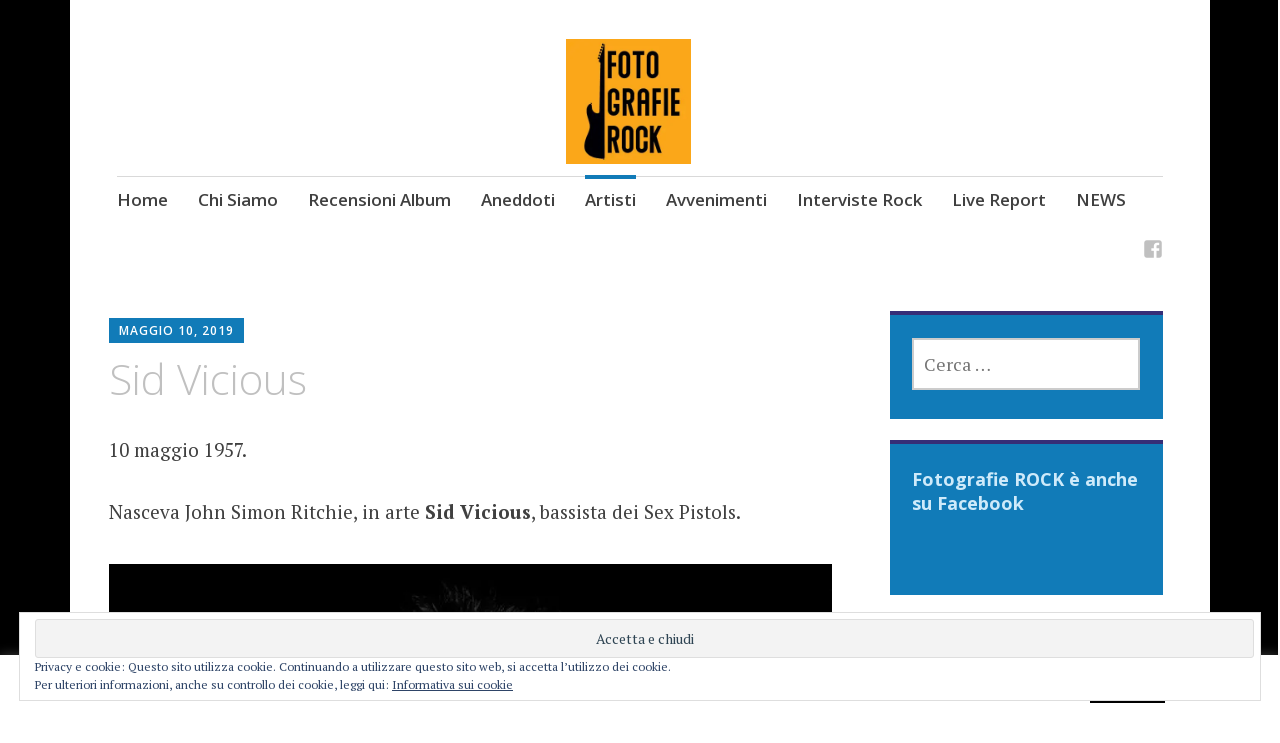

--- FILE ---
content_type: text/html; charset=UTF-8
request_url: https://fotografierock.it/artisti/sid-vicious-2
body_size: 21610
content:
<!DOCTYPE html>
<html lang="it-IT">
	<head> <script async src="https://pagead2.googlesyndication.com/pagead/js/adsbygoogle.js"></script>
<script>
  (adsbygoogle = window.adsbygoogle || []).push({
    google_ad_client: "ca-pub-6742375109146889",
    enable_page_level_ads: true
  });
</script>
		<meta charset="UTF-8">
		<meta name="viewport" content="width=device-width, initial-scale=1">
		<link rel="profile" href="http://gmpg.org/xfn/11">
		<link rel="pingback" href="https://fotografierock.it/xmlrpc.php">
	<meta name='robots' content='index, follow, max-image-preview:large, max-snippet:-1, max-video-preview:-1' />

	<!-- This site is optimized with the Yoast SEO plugin v20.6 - https://yoast.com/wordpress/plugins/seo/ -->
	<title>Sid Vicious - Fotografie ROCK</title>
	<link rel="canonical" href="https://fotografierock.it/artisti/sid-vicious-2" />
	<meta property="og:locale" content="it_IT" />
	<meta property="og:type" content="article" />
	<meta property="og:title" content="Sid Vicious - Fotografie ROCK" />
	<meta property="og:description" content="10 maggio 1957. Nasceva John Simon Ritchie, in arte Sid Vicious, bassista dei Sex Pistols. Secondo alcuni il punk era per i &#8220;pigri&#8221;, nel senso che era sufficiente collegare il jack di una chitarra o di un basso ad un qualsiasi amplificatore e fare rumore, e non importava se lo strumento fosse accordato o meno. [&hellip;]" />
	<meta property="og:url" content="https://fotografierock.it/artisti/sid-vicious-2" />
	<meta property="og:site_name" content="Fotografie ROCK" />
	<meta property="article:publisher" content="https://www.facebook.com/fotografierock/" />
	<meta property="article:published_time" content="2019-05-10T05:35:44+00:00" />
	<meta property="article:modified_time" content="2021-05-10T07:46:07+00:00" />
	<meta property="og:image" content="https://i2.wp.com/fotografierock.it/wp-content/uploads/2019/05/img_7272.jpg?fit=439%2C604&ssl=1" />
	<meta property="og:image:width" content="439" />
	<meta property="og:image:height" content="604" />
	<meta property="og:image:type" content="image/jpeg" />
	<meta name="author" content="fotografierock" />
	<meta name="twitter:card" content="summary_large_image" />
	<meta name="twitter:label1" content="Scritto da" />
	<meta name="twitter:data1" content="fotografierock" />
	<meta name="twitter:label2" content="Tempo di lettura stimato" />
	<meta name="twitter:data2" content="1 minuto" />
	<script type="application/ld+json" class="yoast-schema-graph">{"@context":"https://schema.org","@graph":[{"@type":"Article","@id":"https://fotografierock.it/artisti/sid-vicious-2#article","isPartOf":{"@id":"https://fotografierock.it/artisti/sid-vicious-2"},"author":{"name":"fotografierock","@id":"https://fotografierock.it/#/schema/person/b1ea320484a52a5d6306f096798034b9"},"headline":"Sid Vicious","datePublished":"2019-05-10T05:35:44+00:00","dateModified":"2021-05-10T07:46:07+00:00","mainEntityOfPage":{"@id":"https://fotografierock.it/artisti/sid-vicious-2"},"wordCount":194,"commentCount":0,"publisher":{"@id":"https://fotografierock.it/#organization"},"image":{"@id":"https://fotografierock.it/artisti/sid-vicious-2#primaryimage"},"thumbnailUrl":"https://i0.wp.com/fotografierock.it/wp-content/uploads/2019/05/img_7272.jpg?fit=439%2C604&ssl=1","keywords":["1957","compleanno","maggio","punk","Sex Pistols","sid Vicious"],"articleSection":["Artisti","Compleanni"],"inLanguage":"it-IT","potentialAction":[{"@type":"CommentAction","name":"Comment","target":["https://fotografierock.it/artisti/sid-vicious-2#respond"]}]},{"@type":"WebPage","@id":"https://fotografierock.it/artisti/sid-vicious-2","url":"https://fotografierock.it/artisti/sid-vicious-2","name":"Sid Vicious - Fotografie ROCK","isPartOf":{"@id":"https://fotografierock.it/#website"},"primaryImageOfPage":{"@id":"https://fotografierock.it/artisti/sid-vicious-2#primaryimage"},"image":{"@id":"https://fotografierock.it/artisti/sid-vicious-2#primaryimage"},"thumbnailUrl":"https://i0.wp.com/fotografierock.it/wp-content/uploads/2019/05/img_7272.jpg?fit=439%2C604&ssl=1","datePublished":"2019-05-10T05:35:44+00:00","dateModified":"2021-05-10T07:46:07+00:00","breadcrumb":{"@id":"https://fotografierock.it/artisti/sid-vicious-2#breadcrumb"},"inLanguage":"it-IT","potentialAction":[{"@type":"ReadAction","target":["https://fotografierock.it/artisti/sid-vicious-2"]}]},{"@type":"ImageObject","inLanguage":"it-IT","@id":"https://fotografierock.it/artisti/sid-vicious-2#primaryimage","url":"https://i0.wp.com/fotografierock.it/wp-content/uploads/2019/05/img_7272.jpg?fit=439%2C604&ssl=1","contentUrl":"https://i0.wp.com/fotografierock.it/wp-content/uploads/2019/05/img_7272.jpg?fit=439%2C604&ssl=1","width":439,"height":604},{"@type":"BreadcrumbList","@id":"https://fotografierock.it/artisti/sid-vicious-2#breadcrumb","itemListElement":[{"@type":"ListItem","position":1,"name":"Home","item":"https://fotografierock.it/"},{"@type":"ListItem","position":2,"name":"Sid Vicious"}]},{"@type":"WebSite","@id":"https://fotografierock.it/#website","url":"https://fotografierock.it/","name":"Fotografie ROCK","description":"","publisher":{"@id":"https://fotografierock.it/#organization"},"potentialAction":[{"@type":"SearchAction","target":{"@type":"EntryPoint","urlTemplate":"https://fotografierock.it/?s={search_term_string}"},"query-input":"required name=search_term_string"}],"inLanguage":"it-IT"},{"@type":"Organization","@id":"https://fotografierock.it/#organization","name":"Fotografie ROCK","url":"https://fotografierock.it/","logo":{"@type":"ImageObject","inLanguage":"it-IT","@id":"https://fotografierock.it/#/schema/logo/image/","url":"https://i0.wp.com/fotografierock.it/wp-content/uploads/2020/10/1579874622587_FotografieRockLogo-1.jpg?fit=1080%2C1080&ssl=1","contentUrl":"https://i0.wp.com/fotografierock.it/wp-content/uploads/2020/10/1579874622587_FotografieRockLogo-1.jpg?fit=1080%2C1080&ssl=1","width":1080,"height":1080,"caption":"Fotografie ROCK"},"image":{"@id":"https://fotografierock.it/#/schema/logo/image/"},"sameAs":["https://www.facebook.com/fotografierock/"]},{"@type":"Person","@id":"https://fotografierock.it/#/schema/person/b1ea320484a52a5d6306f096798034b9","name":"fotografierock","image":{"@type":"ImageObject","inLanguage":"it-IT","@id":"https://fotografierock.it/#/schema/person/image/","url":"https://secure.gravatar.com/avatar/981cab8bf1e9abe249880b1a23c5a076?s=96&d=mm&r=g","contentUrl":"https://secure.gravatar.com/avatar/981cab8bf1e9abe249880b1a23c5a076?s=96&d=mm&r=g","caption":"fotografierock"},"url":"https://fotografierock.it/author/fotografierock"}]}</script>
	<!-- / Yoast SEO plugin. -->


<link rel='dns-prefetch' href='//secure.gravatar.com' />
<link rel='dns-prefetch' href='//fonts.googleapis.com' />
<link rel='dns-prefetch' href='//s.w.org' />
<link rel='dns-prefetch' href='//v0.wordpress.com' />
<link rel='dns-prefetch' href='//i0.wp.com' />
<link rel='dns-prefetch' href='//c0.wp.com' />
<link rel='dns-prefetch' href='//widgets.wp.com' />
<link rel='dns-prefetch' href='//s0.wp.com' />
<link rel='dns-prefetch' href='//0.gravatar.com' />
<link rel='dns-prefetch' href='//1.gravatar.com' />
<link rel='dns-prefetch' href='//2.gravatar.com' />
<link rel="alternate" type="application/rss+xml" title="Fotografie ROCK &raquo; Feed" href="https://fotografierock.it/feed" />
<link rel="alternate" type="application/rss+xml" title="Fotografie ROCK &raquo; Feed dei commenti" href="https://fotografierock.it/comments/feed" />
<link rel="alternate" type="application/rss+xml" title="Fotografie ROCK &raquo; Sid Vicious Feed dei commenti" href="https://fotografierock.it/artisti/sid-vicious-2/feed" />
<script type="text/javascript">
window._wpemojiSettings = {"baseUrl":"https:\/\/s.w.org\/images\/core\/emoji\/14.0.0\/72x72\/","ext":".png","svgUrl":"https:\/\/s.w.org\/images\/core\/emoji\/14.0.0\/svg\/","svgExt":".svg","source":{"concatemoji":"https:\/\/fotografierock.it\/wp-includes\/js\/wp-emoji-release.min.js?ver=6.0.11"}};
/*! This file is auto-generated */
!function(e,a,t){var n,r,o,i=a.createElement("canvas"),p=i.getContext&&i.getContext("2d");function s(e,t){var a=String.fromCharCode,e=(p.clearRect(0,0,i.width,i.height),p.fillText(a.apply(this,e),0,0),i.toDataURL());return p.clearRect(0,0,i.width,i.height),p.fillText(a.apply(this,t),0,0),e===i.toDataURL()}function c(e){var t=a.createElement("script");t.src=e,t.defer=t.type="text/javascript",a.getElementsByTagName("head")[0].appendChild(t)}for(o=Array("flag","emoji"),t.supports={everything:!0,everythingExceptFlag:!0},r=0;r<o.length;r++)t.supports[o[r]]=function(e){if(!p||!p.fillText)return!1;switch(p.textBaseline="top",p.font="600 32px Arial",e){case"flag":return s([127987,65039,8205,9895,65039],[127987,65039,8203,9895,65039])?!1:!s([55356,56826,55356,56819],[55356,56826,8203,55356,56819])&&!s([55356,57332,56128,56423,56128,56418,56128,56421,56128,56430,56128,56423,56128,56447],[55356,57332,8203,56128,56423,8203,56128,56418,8203,56128,56421,8203,56128,56430,8203,56128,56423,8203,56128,56447]);case"emoji":return!s([129777,127995,8205,129778,127999],[129777,127995,8203,129778,127999])}return!1}(o[r]),t.supports.everything=t.supports.everything&&t.supports[o[r]],"flag"!==o[r]&&(t.supports.everythingExceptFlag=t.supports.everythingExceptFlag&&t.supports[o[r]]);t.supports.everythingExceptFlag=t.supports.everythingExceptFlag&&!t.supports.flag,t.DOMReady=!1,t.readyCallback=function(){t.DOMReady=!0},t.supports.everything||(n=function(){t.readyCallback()},a.addEventListener?(a.addEventListener("DOMContentLoaded",n,!1),e.addEventListener("load",n,!1)):(e.attachEvent("onload",n),a.attachEvent("onreadystatechange",function(){"complete"===a.readyState&&t.readyCallback()})),(e=t.source||{}).concatemoji?c(e.concatemoji):e.wpemoji&&e.twemoji&&(c(e.twemoji),c(e.wpemoji)))}(window,document,window._wpemojiSettings);
</script>
<!-- fotografierock.it is managing ads with Advanced Ads 2.0.16 – https://wpadvancedads.com/ --><script id="fotog-ready">
			window.advanced_ads_ready=function(e,a){a=a||"complete";var d=function(e){return"interactive"===a?"loading"!==e:"complete"===e};d(document.readyState)?e():document.addEventListener("readystatechange",(function(a){d(a.target.readyState)&&e()}),{once:"interactive"===a})},window.advanced_ads_ready_queue=window.advanced_ads_ready_queue||[];		</script>
		<style type="text/css">
img.wp-smiley,
img.emoji {
	display: inline !important;
	border: none !important;
	box-shadow: none !important;
	height: 1em !important;
	width: 1em !important;
	margin: 0 0.07em !important;
	vertical-align: -0.1em !important;
	background: none !important;
	padding: 0 !important;
}
</style>
	<link rel='stylesheet' id='wp-block-library-css'  href='https://c0.wp.com/c/6.0.11/wp-includes/css/dist/block-library/style.min.css' type='text/css' media='all' />
<style id='wp-block-library-inline-css' type='text/css'>
.has-text-align-justify{text-align:justify;}
</style>
<link rel='stylesheet' id='mediaelement-css'  href='https://c0.wp.com/c/6.0.11/wp-includes/js/mediaelement/mediaelementplayer-legacy.min.css' type='text/css' media='all' />
<link rel='stylesheet' id='wp-mediaelement-css'  href='https://c0.wp.com/c/6.0.11/wp-includes/js/mediaelement/wp-mediaelement.min.css' type='text/css' media='all' />
<style id='global-styles-inline-css' type='text/css'>
body{--wp--preset--color--black: #000000;--wp--preset--color--cyan-bluish-gray: #abb8c3;--wp--preset--color--white: #ffffff;--wp--preset--color--pale-pink: #f78da7;--wp--preset--color--vivid-red: #cf2e2e;--wp--preset--color--luminous-vivid-orange: #ff6900;--wp--preset--color--luminous-vivid-amber: #fcb900;--wp--preset--color--light-green-cyan: #7bdcb5;--wp--preset--color--vivid-green-cyan: #00d084;--wp--preset--color--pale-cyan-blue: #8ed1fc;--wp--preset--color--vivid-cyan-blue: #0693e3;--wp--preset--color--vivid-purple: #9b51e0;--wp--preset--gradient--vivid-cyan-blue-to-vivid-purple: linear-gradient(135deg,rgba(6,147,227,1) 0%,rgb(155,81,224) 100%);--wp--preset--gradient--light-green-cyan-to-vivid-green-cyan: linear-gradient(135deg,rgb(122,220,180) 0%,rgb(0,208,130) 100%);--wp--preset--gradient--luminous-vivid-amber-to-luminous-vivid-orange: linear-gradient(135deg,rgba(252,185,0,1) 0%,rgba(255,105,0,1) 100%);--wp--preset--gradient--luminous-vivid-orange-to-vivid-red: linear-gradient(135deg,rgba(255,105,0,1) 0%,rgb(207,46,46) 100%);--wp--preset--gradient--very-light-gray-to-cyan-bluish-gray: linear-gradient(135deg,rgb(238,238,238) 0%,rgb(169,184,195) 100%);--wp--preset--gradient--cool-to-warm-spectrum: linear-gradient(135deg,rgb(74,234,220) 0%,rgb(151,120,209) 20%,rgb(207,42,186) 40%,rgb(238,44,130) 60%,rgb(251,105,98) 80%,rgb(254,248,76) 100%);--wp--preset--gradient--blush-light-purple: linear-gradient(135deg,rgb(255,206,236) 0%,rgb(152,150,240) 100%);--wp--preset--gradient--blush-bordeaux: linear-gradient(135deg,rgb(254,205,165) 0%,rgb(254,45,45) 50%,rgb(107,0,62) 100%);--wp--preset--gradient--luminous-dusk: linear-gradient(135deg,rgb(255,203,112) 0%,rgb(199,81,192) 50%,rgb(65,88,208) 100%);--wp--preset--gradient--pale-ocean: linear-gradient(135deg,rgb(255,245,203) 0%,rgb(182,227,212) 50%,rgb(51,167,181) 100%);--wp--preset--gradient--electric-grass: linear-gradient(135deg,rgb(202,248,128) 0%,rgb(113,206,126) 100%);--wp--preset--gradient--midnight: linear-gradient(135deg,rgb(2,3,129) 0%,rgb(40,116,252) 100%);--wp--preset--duotone--dark-grayscale: url('#wp-duotone-dark-grayscale');--wp--preset--duotone--grayscale: url('#wp-duotone-grayscale');--wp--preset--duotone--purple-yellow: url('#wp-duotone-purple-yellow');--wp--preset--duotone--blue-red: url('#wp-duotone-blue-red');--wp--preset--duotone--midnight: url('#wp-duotone-midnight');--wp--preset--duotone--magenta-yellow: url('#wp-duotone-magenta-yellow');--wp--preset--duotone--purple-green: url('#wp-duotone-purple-green');--wp--preset--duotone--blue-orange: url('#wp-duotone-blue-orange');--wp--preset--font-size--small: 13px;--wp--preset--font-size--medium: 20px;--wp--preset--font-size--large: 36px;--wp--preset--font-size--x-large: 42px;}.has-black-color{color: var(--wp--preset--color--black) !important;}.has-cyan-bluish-gray-color{color: var(--wp--preset--color--cyan-bluish-gray) !important;}.has-white-color{color: var(--wp--preset--color--white) !important;}.has-pale-pink-color{color: var(--wp--preset--color--pale-pink) !important;}.has-vivid-red-color{color: var(--wp--preset--color--vivid-red) !important;}.has-luminous-vivid-orange-color{color: var(--wp--preset--color--luminous-vivid-orange) !important;}.has-luminous-vivid-amber-color{color: var(--wp--preset--color--luminous-vivid-amber) !important;}.has-light-green-cyan-color{color: var(--wp--preset--color--light-green-cyan) !important;}.has-vivid-green-cyan-color{color: var(--wp--preset--color--vivid-green-cyan) !important;}.has-pale-cyan-blue-color{color: var(--wp--preset--color--pale-cyan-blue) !important;}.has-vivid-cyan-blue-color{color: var(--wp--preset--color--vivid-cyan-blue) !important;}.has-vivid-purple-color{color: var(--wp--preset--color--vivid-purple) !important;}.has-black-background-color{background-color: var(--wp--preset--color--black) !important;}.has-cyan-bluish-gray-background-color{background-color: var(--wp--preset--color--cyan-bluish-gray) !important;}.has-white-background-color{background-color: var(--wp--preset--color--white) !important;}.has-pale-pink-background-color{background-color: var(--wp--preset--color--pale-pink) !important;}.has-vivid-red-background-color{background-color: var(--wp--preset--color--vivid-red) !important;}.has-luminous-vivid-orange-background-color{background-color: var(--wp--preset--color--luminous-vivid-orange) !important;}.has-luminous-vivid-amber-background-color{background-color: var(--wp--preset--color--luminous-vivid-amber) !important;}.has-light-green-cyan-background-color{background-color: var(--wp--preset--color--light-green-cyan) !important;}.has-vivid-green-cyan-background-color{background-color: var(--wp--preset--color--vivid-green-cyan) !important;}.has-pale-cyan-blue-background-color{background-color: var(--wp--preset--color--pale-cyan-blue) !important;}.has-vivid-cyan-blue-background-color{background-color: var(--wp--preset--color--vivid-cyan-blue) !important;}.has-vivid-purple-background-color{background-color: var(--wp--preset--color--vivid-purple) !important;}.has-black-border-color{border-color: var(--wp--preset--color--black) !important;}.has-cyan-bluish-gray-border-color{border-color: var(--wp--preset--color--cyan-bluish-gray) !important;}.has-white-border-color{border-color: var(--wp--preset--color--white) !important;}.has-pale-pink-border-color{border-color: var(--wp--preset--color--pale-pink) !important;}.has-vivid-red-border-color{border-color: var(--wp--preset--color--vivid-red) !important;}.has-luminous-vivid-orange-border-color{border-color: var(--wp--preset--color--luminous-vivid-orange) !important;}.has-luminous-vivid-amber-border-color{border-color: var(--wp--preset--color--luminous-vivid-amber) !important;}.has-light-green-cyan-border-color{border-color: var(--wp--preset--color--light-green-cyan) !important;}.has-vivid-green-cyan-border-color{border-color: var(--wp--preset--color--vivid-green-cyan) !important;}.has-pale-cyan-blue-border-color{border-color: var(--wp--preset--color--pale-cyan-blue) !important;}.has-vivid-cyan-blue-border-color{border-color: var(--wp--preset--color--vivid-cyan-blue) !important;}.has-vivid-purple-border-color{border-color: var(--wp--preset--color--vivid-purple) !important;}.has-vivid-cyan-blue-to-vivid-purple-gradient-background{background: var(--wp--preset--gradient--vivid-cyan-blue-to-vivid-purple) !important;}.has-light-green-cyan-to-vivid-green-cyan-gradient-background{background: var(--wp--preset--gradient--light-green-cyan-to-vivid-green-cyan) !important;}.has-luminous-vivid-amber-to-luminous-vivid-orange-gradient-background{background: var(--wp--preset--gradient--luminous-vivid-amber-to-luminous-vivid-orange) !important;}.has-luminous-vivid-orange-to-vivid-red-gradient-background{background: var(--wp--preset--gradient--luminous-vivid-orange-to-vivid-red) !important;}.has-very-light-gray-to-cyan-bluish-gray-gradient-background{background: var(--wp--preset--gradient--very-light-gray-to-cyan-bluish-gray) !important;}.has-cool-to-warm-spectrum-gradient-background{background: var(--wp--preset--gradient--cool-to-warm-spectrum) !important;}.has-blush-light-purple-gradient-background{background: var(--wp--preset--gradient--blush-light-purple) !important;}.has-blush-bordeaux-gradient-background{background: var(--wp--preset--gradient--blush-bordeaux) !important;}.has-luminous-dusk-gradient-background{background: var(--wp--preset--gradient--luminous-dusk) !important;}.has-pale-ocean-gradient-background{background: var(--wp--preset--gradient--pale-ocean) !important;}.has-electric-grass-gradient-background{background: var(--wp--preset--gradient--electric-grass) !important;}.has-midnight-gradient-background{background: var(--wp--preset--gradient--midnight) !important;}.has-small-font-size{font-size: var(--wp--preset--font-size--small) !important;}.has-medium-font-size{font-size: var(--wp--preset--font-size--medium) !important;}.has-large-font-size{font-size: var(--wp--preset--font-size--large) !important;}.has-x-large-font-size{font-size: var(--wp--preset--font-size--x-large) !important;}
</style>
<link rel='stylesheet' id='cookie-law-info-css'  href='https://fotografierock.it/wp-content/plugins/cookie-law-info/legacy/public/css/cookie-law-info-public.css?ver=3.4.0' type='text/css' media='all' />
<link rel='stylesheet' id='cookie-law-info-gdpr-css'  href='https://fotografierock.it/wp-content/plugins/cookie-law-info/legacy/public/css/cookie-law-info-gdpr.css?ver=3.4.0' type='text/css' media='all' />
<link rel='stylesheet' id='apostrophe-style-css'  href='https://fotografierock.it/wp-content/themes/apostrophe/style.css?ver=20140520' type='text/css' media='all' />
<style id='apostrophe-style-inline-css' type='text/css'>
.post-tags { clip: rect(1px, 1px, 1px, 1px); height: 1px; position: absolute; overflow: hidden; width: 1px; }
</style>
<link rel='stylesheet' id='genericons-css'  href='https://c0.wp.com/p/jetpack/11.9.3/_inc/genericons/genericons/genericons.css' type='text/css' media='all' />
<link rel='stylesheet' id='apostrophe-fonts-css'  href='https://fonts.googleapis.com/css?family=PT+Serif%3A400%2C400italic%2C700%2C700italic%7COpen+Sans%3A300%2C300italic%2C400%2C400italic%2C600%2C600italic%2C700%2C700italic%2C800%2C800italic&#038;subset=latin%2Clatin-ext%2Ccyrillic' type='text/css' media='all' />
<style id='jetpack_facebook_likebox-inline-css' type='text/css'>
.widget_facebook_likebox {
	overflow: hidden;
}

</style>
<link rel='stylesheet' id='social-logos-css'  href='https://c0.wp.com/p/jetpack/11.9.3/_inc/social-logos/social-logos.min.css' type='text/css' media='all' />
<link rel='stylesheet' id='jetpack_css-css'  href='https://c0.wp.com/p/jetpack/11.9.3/css/jetpack.css' type='text/css' media='all' />
<script type='text/javascript' id='jetpack_related-posts-js-extra'>
/* <![CDATA[ */
var related_posts_js_options = {"post_heading":"h4"};
/* ]]> */
</script>
<script type='text/javascript' src='https://c0.wp.com/p/jetpack/11.9.3/_inc/build/related-posts/related-posts.min.js' id='jetpack_related-posts-js'></script>
<script type='text/javascript' src='https://fotografierock.it/wp-content/plugins/1and1-wordpress-assistant/js/cookies.js?ver=6.0.11' id='1and1-wp-cookies-js'></script>
<script type='text/javascript' src='https://c0.wp.com/c/6.0.11/wp-includes/js/jquery/jquery.min.js' id='jquery-core-js'></script>
<script type='text/javascript' src='https://c0.wp.com/c/6.0.11/wp-includes/js/jquery/jquery-migrate.min.js' id='jquery-migrate-js'></script>
<script type='text/javascript' id='cookie-law-info-js-extra'>
/* <![CDATA[ */
var Cli_Data = {"nn_cookie_ids":[],"cookielist":[],"non_necessary_cookies":[],"ccpaEnabled":"","ccpaRegionBased":"","ccpaBarEnabled":"","strictlyEnabled":["necessary","obligatoire"],"ccpaType":"gdpr","js_blocking":"","custom_integration":"","triggerDomRefresh":"","secure_cookies":""};
var cli_cookiebar_settings = {"animate_speed_hide":"500","animate_speed_show":"500","background":"#FFF","border":"#b1a6a6c2","border_on":"","button_1_button_colour":"#000","button_1_button_hover":"#000000","button_1_link_colour":"#fff","button_1_as_button":"1","button_1_new_win":"","button_2_button_colour":"#333","button_2_button_hover":"#292929","button_2_link_colour":"#444","button_2_as_button":"","button_2_hidebar":"","button_3_button_colour":"#000","button_3_button_hover":"#000000","button_3_link_colour":"#fff","button_3_as_button":"1","button_3_new_win":"","button_4_button_colour":"#000","button_4_button_hover":"#000000","button_4_link_colour":"#62a329","button_4_as_button":"","button_7_button_colour":"#61a229","button_7_button_hover":"#4e8221","button_7_link_colour":"#fff","button_7_as_button":"1","button_7_new_win":"","font_family":"inherit","header_fix":"","notify_animate_hide":"1","notify_animate_show":"","notify_div_id":"#cookie-law-info-bar","notify_position_horizontal":"right","notify_position_vertical":"bottom","scroll_close":"","scroll_close_reload":"","accept_close_reload":"","reject_close_reload":"","showagain_tab":"1","showagain_background":"#fff","showagain_border":"#000","showagain_div_id":"#cookie-law-info-again","showagain_x_position":"100px","text":"#000","show_once_yn":"","show_once":"10000","logging_on":"","as_popup":"","popup_overlay":"1","bar_heading_text":"","cookie_bar_as":"banner","popup_showagain_position":"bottom-right","widget_position":"left"};
var log_object = {"ajax_url":"https:\/\/fotografierock.it\/wp-admin\/admin-ajax.php"};
/* ]]> */
</script>
<script type='text/javascript' src='https://fotografierock.it/wp-content/plugins/cookie-law-info/legacy/public/js/cookie-law-info-public.js?ver=3.4.0' id='cookie-law-info-js'></script>
<link rel="https://api.w.org/" href="https://fotografierock.it/wp-json/" /><link rel="alternate" type="application/json" href="https://fotografierock.it/wp-json/wp/v2/posts/1899" /><link rel="EditURI" type="application/rsd+xml" title="RSD" href="https://fotografierock.it/xmlrpc.php?rsd" />
<link rel="wlwmanifest" type="application/wlwmanifest+xml" href="https://fotografierock.it/wp-includes/wlwmanifest.xml" /> 
<meta name="generator" content="WordPress 6.0.11" />
<link rel='shortlink' href='https://wp.me/paOSrT-uD' />
<link rel="alternate" type="application/json+oembed" href="https://fotografierock.it/wp-json/oembed/1.0/embed?url=https%3A%2F%2Ffotografierock.it%2Fartisti%2Fsid-vicious-2" />
<link rel="alternate" type="text/xml+oembed" href="https://fotografierock.it/wp-json/oembed/1.0/embed?url=https%3A%2F%2Ffotografierock.it%2Fartisti%2Fsid-vicious-2&#038;format=xml" />
	<style>img#wpstats{display:none}</style>
				<style type="text/css" id="apostrophe-header-css">
				.site-title,
		.site-description {
			clip: rect(1px, 1px, 1px, 1px);
			position: absolute;
		}

		.site-branding {
			text-align: center;
		}

		.site-logo {
			float: none;
			margin-top: 0;
			margin-bottom: 3.5px;
		}
				</style>
		<style type="text/css" id="custom-background-css">
body.custom-background { background-image: url("https://fotografierock.it/wp-content/uploads/2019/03/C433855A-9FCB-4DC2-9590-2D68DC1628BC.jpeg"); background-position: left top; background-size: contain; background-repeat: no-repeat; background-attachment: fixed; }
</style>
				<style type="text/css">
				/* If html does not have either class, do not show lazy loaded images. */
				html:not( .jetpack-lazy-images-js-enabled ):not( .js ) .jetpack-lazy-image {
					display: none;
				}
			</style>
			<script>
				document.documentElement.classList.add(
					'jetpack-lazy-images-js-enabled'
				);
			</script>
		<link rel="icon" href="https://i0.wp.com/fotografierock.it/wp-content/uploads/2019/03/image-2.jpg?fit=32%2C32&#038;ssl=1" sizes="32x32" />
<link rel="icon" href="https://i0.wp.com/fotografierock.it/wp-content/uploads/2019/03/image-2.jpg?fit=192%2C192&#038;ssl=1" sizes="192x192" />
<link rel="apple-touch-icon" href="https://i0.wp.com/fotografierock.it/wp-content/uploads/2019/03/image-2.jpg?fit=180%2C180&#038;ssl=1" />
<meta name="msapplication-TileImage" content="https://i0.wp.com/fotografierock.it/wp-content/uploads/2019/03/image-2.jpg?fit=270%2C270&#038;ssl=1" />
 
		
	</head>

	<body class="post-template-default single single-post postid-1899 single-format-standard custom-background wp-custom-logo has-site-logo tags-hidden aa-prefix-fotog-">
		<div id="page" class="hfeed site">

			<header id="masthead" class="site-header" role="banner">
				<div class="site-branding">
					<a href="https://fotografierock.it/" class="site-logo-link" rel="home" itemprop="url"><img width="300" height="300" src="https://i0.wp.com/fotografierock.it/wp-content/uploads/2020/10/1579874622587_FotografieRockLogo-1.jpg?fit=300%2C300&amp;ssl=1" class="site-logo attachment-apostrophe-logo jetpack-lazy-image" alt="" loading="lazy" data-size="apostrophe-logo" itemprop="logo" data-attachment-id="11449" data-permalink="https://fotografierock.it/1579874622587_fotografierocklogo-2" data-orig-file="https://i0.wp.com/fotografierock.it/wp-content/uploads/2020/10/1579874622587_FotografieRockLogo-1.jpg?fit=1080%2C1080&amp;ssl=1" data-orig-size="1080,1080" data-comments-opened="1" data-image-meta="{&quot;aperture&quot;:&quot;0&quot;,&quot;credit&quot;:&quot;&quot;,&quot;camera&quot;:&quot;&quot;,&quot;caption&quot;:&quot;&quot;,&quot;created_timestamp&quot;:&quot;0&quot;,&quot;copyright&quot;:&quot;&quot;,&quot;focal_length&quot;:&quot;0&quot;,&quot;iso&quot;:&quot;0&quot;,&quot;shutter_speed&quot;:&quot;0&quot;,&quot;title&quot;:&quot;&quot;,&quot;orientation&quot;:&quot;0&quot;}" data-image-title="1579874622587_FotografieRockLogo" data-image-description="" data-image-caption="" data-medium-file="https://i0.wp.com/fotografierock.it/wp-content/uploads/2020/10/1579874622587_FotografieRockLogo-1.jpg?fit=300%2C300&amp;ssl=1" data-large-file="https://i0.wp.com/fotografierock.it/wp-content/uploads/2020/10/1579874622587_FotografieRockLogo-1.jpg?fit=723%2C723&amp;ssl=1" data-lazy-srcset="https://i0.wp.com/fotografierock.it/wp-content/uploads/2020/10/1579874622587_FotografieRockLogo-1.jpg?w=1080&amp;ssl=1 1080w, https://i0.wp.com/fotografierock.it/wp-content/uploads/2020/10/1579874622587_FotografieRockLogo-1.jpg?resize=300%2C300&amp;ssl=1 300w, https://i0.wp.com/fotografierock.it/wp-content/uploads/2020/10/1579874622587_FotografieRockLogo-1.jpg?resize=1024%2C1024&amp;ssl=1 1024w, https://i0.wp.com/fotografierock.it/wp-content/uploads/2020/10/1579874622587_FotografieRockLogo-1.jpg?resize=150%2C150&amp;ssl=1 150w, https://i0.wp.com/fotografierock.it/wp-content/uploads/2020/10/1579874622587_FotografieRockLogo-1.jpg?resize=768%2C768&amp;ssl=1 768w, https://i0.wp.com/fotografierock.it/wp-content/uploads/2020/10/1579874622587_FotografieRockLogo-1.jpg?resize=450%2C450&amp;ssl=1 450w, https://i0.wp.com/fotografierock.it/wp-content/uploads/2020/10/1579874622587_FotografieRockLogo-1.jpg?resize=60%2C60&amp;ssl=1 60w, https://i0.wp.com/fotografierock.it/wp-content/uploads/2020/10/1579874622587_FotografieRockLogo-1.jpg?resize=550%2C550&amp;ssl=1 550w" data-lazy-sizes="(max-width: 300px) 100vw, 300px" data-lazy-src="https://i0.wp.com/fotografierock.it/wp-content/uploads/2020/10/1579874622587_FotografieRockLogo-1.jpg?fit=300%2C300&amp;ssl=1&amp;is-pending-load=1" srcset="[data-uri]" /></a>					<h1 class="site-title"><a href="https://fotografierock.it/" rel="home">Fotografie ROCK</a></h1>
					<h2 class="site-description"></h2>
				</div>

				<nav id="site-navigation" class="main-navigation" role="navigation">
					<a class="menu-toggle">Menu</a>
					<a class="skip-link screen-reader-text" href="#content">Skip to content</a>

					<div class="menu-post-container"><ul id="menu-post" class="apostrophe-navigation"><li id="menu-item-899" class="menu-item menu-item-type-custom menu-item-object-custom menu-item-home menu-item-899"><a href="https://fotografierock.it">Home</a></li>
<li id="menu-item-1487" class="menu-item menu-item-type-post_type menu-item-object-page menu-item-1487"><a href="https://fotografierock.it/chi-siamo">Chi Siamo</a></li>
<li id="menu-item-1324" class="menu-item menu-item-type-taxonomy menu-item-object-category menu-item-1324"><a href="https://fotografierock.it/category/album">Recensioni Album</a></li>
<li id="menu-item-1326" class="menu-item menu-item-type-taxonomy menu-item-object-category menu-item-1326"><a href="https://fotografierock.it/category/aneddoti">Aneddoti</a></li>
<li id="menu-item-901" class="menu-item menu-item-type-taxonomy menu-item-object-category current-post-ancestor current-menu-parent current-post-parent menu-item-901"><a href="https://fotografierock.it/category/artisti">Artisti</a></li>
<li id="menu-item-1325" class="menu-item menu-item-type-taxonomy menu-item-object-category menu-item-1325"><a href="https://fotografierock.it/category/avvenimenti">Avvenimenti</a></li>
<li id="menu-item-1323" class="menu-item menu-item-type-taxonomy menu-item-object-category menu-item-1323"><a href="https://fotografierock.it/category/interviste-rock">Interviste Rock</a></li>
<li id="menu-item-1309" class="menu-item menu-item-type-taxonomy menu-item-object-category menu-item-1309"><a href="https://fotografierock.it/category/concerti">Live Report</a></li>
<li id="menu-item-3523" class="menu-item menu-item-type-taxonomy menu-item-object-category menu-item-3523"><a href="https://fotografierock.it/category/news">NEWS</a></li>
</ul></div>
					<div class="menu-link-social-container"><ul id="menu-link-social" class="apostrophe-social"><li id="menu-item-900" class="menu-item menu-item-type-custom menu-item-object-custom menu-item-900"><a href="https://www.facebook.com/fotografierock/"><span>Facebook</span></a></li>
</ul></div>
				</nav><!-- #site-navigation -->
			</header><!-- #masthead -->

			<div id="content" class="site-content">

	<section id="primary" class="content-area">
		<main id="main" class="site-main" role="main">

		
			<article id="post-1899">

	<div class="entry-meta"><a class="entry-date published" href="https://fotografierock.it/artisti/sid-vicious-2">Maggio 10, 2019</a><time class="updated" datetime="2021-05-10T07:46:07+00:00">Maggio 10, 2021</time><span class="byline vcard"><a class="url fn n" href="https://fotografierock.it/author/fotografierock">fotografierock</a></span></div>
		<h1 class="entry-title">
			Sid Vicious</h1>

	<div class="entry-content">
		<p>10 maggio 1957.</p>
<p>Nasceva John Simon Ritchie, in arte <strong>Sid Vicious</strong>, bassista dei Sex Pistols.</p>
<p><img data-attachment-id="16481" data-permalink="https://fotografierock.it/artisti/sid-vicious-2/attachment/576645_1_m5599566370629625419" data-orig-file="https://i0.wp.com/fotografierock.it/wp-content/uploads/2021/05/576645_1_m5599566370629625419.jpg?fit=745%2C735&amp;ssl=1" data-orig-size="745,735" data-comments-opened="1" data-image-meta="{&quot;aperture&quot;:&quot;0&quot;,&quot;credit&quot;:&quot;&quot;,&quot;camera&quot;:&quot;&quot;,&quot;caption&quot;:&quot;&quot;,&quot;created_timestamp&quot;:&quot;0&quot;,&quot;copyright&quot;:&quot;&quot;,&quot;focal_length&quot;:&quot;0&quot;,&quot;iso&quot;:&quot;0&quot;,&quot;shutter_speed&quot;:&quot;0&quot;,&quot;title&quot;:&quot;&quot;,&quot;orientation&quot;:&quot;0&quot;}" data-image-title="576645_1_m5599566370629625419.jpg" data-image-description data-image-caption data-medium-file="https://i0.wp.com/fotografierock.it/wp-content/uploads/2021/05/576645_1_m5599566370629625419.jpg?fit=300%2C296&amp;ssl=1" data-large-file="https://i0.wp.com/fotografierock.it/wp-content/uploads/2021/05/576645_1_m5599566370629625419.jpg?fit=723%2C713&amp;ssl=1" src="https://i0.wp.com/fotografierock.it/wp-content/uploads/2021/05/576645_1_m5599566370629625419.jpg?resize=723%2C713&#038;ssl=1" class="wp-image-16481 alignnone size-full jetpack-lazy-image" width="723" height="713" data-recalc-dims="1" data-lazy-srcset="https://i0.wp.com/fotografierock.it/wp-content/uploads/2021/05/576645_1_m5599566370629625419.jpg?w=745&amp;ssl=1 745w, https://i0.wp.com/fotografierock.it/wp-content/uploads/2021/05/576645_1_m5599566370629625419.jpg?resize=300%2C296&amp;ssl=1 300w, https://i0.wp.com/fotografierock.it/wp-content/uploads/2021/05/576645_1_m5599566370629625419.jpg?resize=60%2C60&amp;ssl=1 60w, https://i0.wp.com/fotografierock.it/wp-content/uploads/2021/05/576645_1_m5599566370629625419.jpg?resize=304%2C300&amp;ssl=1 304w" data-lazy-sizes="(max-width: 723px) 100vw, 723px" data-lazy-src="https://i0.wp.com/fotografierock.it/wp-content/uploads/2021/05/576645_1_m5599566370629625419.jpg?resize=723%2C713&amp;is-pending-load=1#038;ssl=1" srcset="[data-uri]"><noscript><img data-lazy-fallback="1" data-attachment-id="16481" data-permalink="https://fotografierock.it/artisti/sid-vicious-2/attachment/576645_1_m5599566370629625419" data-orig-file="https://i0.wp.com/fotografierock.it/wp-content/uploads/2021/05/576645_1_m5599566370629625419.jpg?fit=745%2C735&amp;ssl=1" data-orig-size="745,735" data-comments-opened="1" data-image-meta="{&quot;aperture&quot;:&quot;0&quot;,&quot;credit&quot;:&quot;&quot;,&quot;camera&quot;:&quot;&quot;,&quot;caption&quot;:&quot;&quot;,&quot;created_timestamp&quot;:&quot;0&quot;,&quot;copyright&quot;:&quot;&quot;,&quot;focal_length&quot;:&quot;0&quot;,&quot;iso&quot;:&quot;0&quot;,&quot;shutter_speed&quot;:&quot;0&quot;,&quot;title&quot;:&quot;&quot;,&quot;orientation&quot;:&quot;0&quot;}" data-image-title="576645_1_m5599566370629625419.jpg" data-image-description="" data-image-caption="" data-medium-file="https://i0.wp.com/fotografierock.it/wp-content/uploads/2021/05/576645_1_m5599566370629625419.jpg?fit=300%2C296&amp;ssl=1" data-large-file="https://i0.wp.com/fotografierock.it/wp-content/uploads/2021/05/576645_1_m5599566370629625419.jpg?fit=723%2C713&amp;ssl=1" src="https://i0.wp.com/fotografierock.it/wp-content/uploads/2021/05/576645_1_m5599566370629625419.jpg?resize=723%2C713&#038;ssl=1" class="wp-image-16481 alignnone size-full" width="723" height="713" srcset="https://i0.wp.com/fotografierock.it/wp-content/uploads/2021/05/576645_1_m5599566370629625419.jpg?w=745&amp;ssl=1 745w, https://i0.wp.com/fotografierock.it/wp-content/uploads/2021/05/576645_1_m5599566370629625419.jpg?resize=300%2C296&amp;ssl=1 300w, https://i0.wp.com/fotografierock.it/wp-content/uploads/2021/05/576645_1_m5599566370629625419.jpg?resize=60%2C60&amp;ssl=1 60w, https://i0.wp.com/fotografierock.it/wp-content/uploads/2021/05/576645_1_m5599566370629625419.jpg?resize=304%2C300&amp;ssl=1 304w" sizes="(max-width: 723px) 100vw, 723px" data-recalc-dims="1"  /></noscript></p>
<p>Secondo alcuni il punk era per i &#8220;pigri&#8221;, nel senso che era sufficiente collegare il jack di una chitarra o di un basso ad un qualsiasi amplificatore e fare rumore, e non importava se lo strumento fosse accordato o meno.</p>
<p>Prendendo spunto dalla suddetta riflessione, diciamo che nessuno più di Sid Vicious incarnó quell&#8217;attitudine umana e artistica.</p>
<p>Iggy Pop, ad esempio, ha rappresentato la follia che accarezza l&#8217;autodistruzione e la morte. Iggy è stato dunque punk nella musica e nell&#8217;anima, meritandosi per questo il rispetto del popolo punk di fine anni &#8217;70.</p>
<p>Un giorno, Sid Vicious disse a una giornalista: &#8220;<em>La mia natura di fondo mi ucciderà in sei mesi. Voglio essere come Iggy Pop, e come lui morire prima dei trent&#8217;anni</em>&#8220;.</p>
<p>Sid Vicious non sarà mai ricordato come il più tecnico tra i bassisti, perché fu un bassista mediocre: credo sapesse a malapena quale fosse il verso giusto per suonare il basso. Però, nonostante questo e pur avendo bruciato la sua giovane esistenza, la sua immagine sarà per sempre legata all&#8217;iconografia punk di fine anni &#8217;70.</p>
<p style='text-align:left'>&copy; 2019 &#8211; 2021, <a href='https://fotografierock.it'>Fotografie ROCK</a>. All rights reserved. </p>
<div class="sharedaddy sd-sharing-enabled"><div class="robots-nocontent sd-block sd-social sd-social-icon sd-sharing"><h3 class="sd-title">Condividi:</h3><div class="sd-content"><ul><li class="share-twitter"><a rel="nofollow noopener noreferrer" data-shared="sharing-twitter-1899" class="share-twitter sd-button share-icon no-text" href="https://fotografierock.it/artisti/sid-vicious-2?share=twitter" target="_blank" title="Fai clic qui per condividere su Twitter" ><span></span><span class="sharing-screen-reader-text">Fai clic qui per condividere su Twitter (Si apre in una nuova finestra)</span></a></li><li class="share-facebook"><a rel="nofollow noopener noreferrer" data-shared="sharing-facebook-1899" class="share-facebook sd-button share-icon no-text" href="https://fotografierock.it/artisti/sid-vicious-2?share=facebook" target="_blank" title="Fai clic per condividere su Facebook" ><span></span><span class="sharing-screen-reader-text">Fai clic per condividere su Facebook (Si apre in una nuova finestra)</span></a></li><li class="share-end"></li></ul></div></div></div><div class='sharedaddy sd-block sd-like jetpack-likes-widget-wrapper jetpack-likes-widget-unloaded' id='like-post-wrapper-159889065-1899-69818f26982e2' data-src='https://widgets.wp.com/likes/#blog_id=159889065&amp;post_id=1899&amp;origin=fotografierock.it&amp;obj_id=159889065-1899-69818f26982e2' data-name='like-post-frame-159889065-1899-69818f26982e2' data-title='Metti Mi piace o ripubblica'><h3 class="sd-title">Mi piace:</h3><div class='likes-widget-placeholder post-likes-widget-placeholder' style='height: 55px;'><span class='button'><span>Mi piace</span></span> <span class="loading">Caricamento...</span></div><span class='sd-text-color'></span><a class='sd-link-color'></a></div>
<div id='jp-relatedposts' class='jp-relatedposts' >
	
</div>			</div><!-- .entry-content -->

	<footer class="entry-footer">
		<div class="apostrophe-tags"><ul class="post-categories">
	<li><a href="https://fotografierock.it/category/artisti" rel="category tag">Artisti</a></li>
	<li><a href="https://fotografierock.it/category/compleanni" rel="category tag">Compleanni</a></li></ul><ul class="post-tags"><li><a href="https://fotografierock.it/tag/1957" rel="tag">1957</a></li><li><a href="https://fotografierock.it/tag/compleanno" rel="tag">compleanno</a></li><li><a href="https://fotografierock.it/tag/maggio" rel="tag">maggio</a></li><li><a href="https://fotografierock.it/tag/punk" rel="tag">punk</a></li><li><a href="https://fotografierock.it/tag/sex-pistols" rel="tag">Sex Pistols</a></li><li><a href="https://fotografierock.it/tag/sid-vicious" rel="tag">sid Vicious</a></li></ul></div>				<nav class="navigation post-navigation" role="navigation">
		<h1 class="screen-reader-text">Post navigation</h1>
		<div class="nav-links">
			<div class="nav-previous">
			<a href="https://fotografierock.it/artisti/bono-vox" rel="prev"><span class="meta-nav">Previous</span> <span class="apostrophe-post-title">Bono Vox</span></a>			</div>
			<div class="nav-next">
				<a href="https://fotografierock.it/album/twisted-sister-stay-hungry" rel="next"><span class="meta-nav">Next</span> <span class="apostrophe-post-title">Twisted Sister &#8211; Stay Hungry</span></a>			</div>
		</div><!-- .nav-links -->
	</nav><!-- .navigation -->
		</footer><!-- .entry-footer -->

</article><!-- #post-## -->

			
<div id="comments" class="comments-area">

	
	
	
		<div id="respond" class="comment-respond">
		<h3 id="reply-title" class="comment-reply-title">Lascia un commento <small><a rel="nofollow" id="cancel-comment-reply-link" href="/artisti/sid-vicious-2#respond" style="display:none;">Annulla risposta</a></small></h3><form action="https://fotografierock.it/wp-comments-post.php" method="post" id="commentform" class="comment-form" novalidate><p class="comment-notes"><span id="email-notes">Il tuo indirizzo email non sarà pubblicato.</span> <span class="required-field-message" aria-hidden="true">I campi obbligatori sono contrassegnati <span class="required" aria-hidden="true">*</span></span></p><p class="comment-form-comment"><label for="comment">Commento <span class="required" aria-hidden="true">*</span></label> <textarea id="comment" name="comment" cols="45" rows="8" maxlength="65525" required></textarea></p><p class="comment-form-author"><label for="author">Nome <span class="required" aria-hidden="true">*</span></label> <input id="author" name="author" type="text" value="" size="30" maxlength="245" required /></p>
<p class="comment-form-email"><label for="email">Email <span class="required" aria-hidden="true">*</span></label> <input id="email" name="email" type="email" value="" size="30" maxlength="100" aria-describedby="email-notes" required /></p>
<p class="comment-form-url"><label for="url">Sito web</label> <input id="url" name="url" type="url" value="" size="30" maxlength="200" /></p>
<p class="comment-form-cookies-consent"><input id="wp-comment-cookies-consent" name="wp-comment-cookies-consent" type="checkbox" value="yes" /> <label for="wp-comment-cookies-consent">Salva il mio nome, email e sito web in questo browser per la prossima volta che commento.</label></p>
<p class="comment-subscription-form"><input type="checkbox" name="subscribe_comments" id="subscribe_comments" value="subscribe" style="width: auto; -moz-appearance: checkbox; -webkit-appearance: checkbox;" /> <label class="subscribe-label" id="subscribe-label" for="subscribe_comments">Avvertimi via email in caso di risposte al mio commento.</label></p><p class="comment-subscription-form"><input type="checkbox" name="subscribe_blog" id="subscribe_blog" value="subscribe" style="width: auto; -moz-appearance: checkbox; -webkit-appearance: checkbox;" /> <label class="subscribe-label" id="subscribe-blog-label" for="subscribe_blog">Avvertimi via email alla pubblicazione di un nuovo articolo.</label></p><p class="form-submit"><input name="submit" type="submit" id="submit" class="submit" value="Invia commento" /> <input type='hidden' name='comment_post_ID' value='1899' id='comment_post_ID' />
<input type='hidden' name='comment_parent' id='comment_parent' value='0' />
</p><p style="display: none;"><input type="hidden" id="akismet_comment_nonce" name="akismet_comment_nonce" value="01993cbc26" /></p><p style="display: none !important;" class="akismet-fields-container" data-prefix="ak_"><label>&#916;<textarea name="ak_hp_textarea" cols="45" rows="8" maxlength="100"></textarea></label><input type="hidden" id="ak_js_1" name="ak_js" value="67"/><script>document.getElementById( "ak_js_1" ).setAttribute( "value", ( new Date() ).getTime() );</script></p></form>	</div><!-- #respond -->
	<p class="akismet_comment_form_privacy_notice">Questo sito utilizza Akismet per ridurre lo spam. <a href="https://akismet.com/privacy/" target="_blank" rel="nofollow noopener">Scopri come vengono elaborati i dati derivati dai commenti</a>.</p>
</div><!-- #comments -->

		
		</main><!-- #main -->
	</section><!-- #primary -->

	<div id="secondary" class="widget-area" role="complementary">

				<div class="sidebar-primary">
			<aside id="search-2" class="widget widget_search"><form role="search" method="get" class="search-form" action="https://fotografierock.it/">
				<label>
					<span class="screen-reader-text">Ricerca per:</span>
					<input type="search" class="search-field" placeholder="Cerca &hellip;" value="" name="s" />
				</label>
				<input type="submit" class="search-submit" value="Cerca" />
			</form></aside><aside id="facebook-likebox-2" class="widget widget_facebook_likebox"><h2 class="widget-title"><a href="https://www.facebook.com/fotografierock/">Fotografie ROCK è anche su Facebook</a></h2>		<div id="fb-root"></div>
		<div class="fb-page" data-href="https://www.facebook.com/fotografierock/" data-width="340"  data-height="432" data-hide-cover="false" data-show-facepile="true" data-tabs="false" data-hide-cta="false" data-small-header="false">
		<div class="fb-xfbml-parse-ignore"><blockquote cite="https://www.facebook.com/fotografierock/"><a href="https://www.facebook.com/fotografierock/">Fotografie ROCK è anche su Facebook</a></blockquote></div>
		</div>
		</aside><aside id="calendar-3" class="widget widget_calendar"><h2 class="widget-title">Fotografie ROCK, giorno per giorno</h2><div id="calendar_wrap" class="calendar_wrap"><table id="wp-calendar" class="wp-calendar-table">
	<caption>Febbraio 2026</caption>
	<thead>
	<tr>
		<th scope="col" title="lunedì">L</th>
		<th scope="col" title="martedì">M</th>
		<th scope="col" title="mercoledì">M</th>
		<th scope="col" title="giovedì">G</th>
		<th scope="col" title="venerdì">V</th>
		<th scope="col" title="sabato">S</th>
		<th scope="col" title="domenica">D</th>
	</tr>
	</thead>
	<tbody>
	<tr>
		<td colspan="6" class="pad">&nbsp;</td><td>1</td>
	</tr>
	<tr>
		<td>2</td><td id="today">3</td><td>4</td><td>5</td><td>6</td><td>7</td><td>8</td>
	</tr>
	<tr>
		<td>9</td><td>10</td><td>11</td><td>12</td><td>13</td><td>14</td><td>15</td>
	</tr>
	<tr>
		<td>16</td><td>17</td><td>18</td><td>19</td><td>20</td><td>21</td><td>22</td>
	</tr>
	<tr>
		<td>23</td><td>24</td><td>25</td><td>26</td><td>27</td><td>28</td>
		<td class="pad" colspan="1">&nbsp;</td>
	</tr>
	</tbody>
	</table><nav aria-label="Mesi precedenti e successivi" class="wp-calendar-nav">
		<span class="wp-calendar-nav-prev"><a href="https://fotografierock.it/2026/01">&laquo; Gen</a></span>
		<span class="pad">&nbsp;</span>
		<span class="wp-calendar-nav-next">&nbsp;</span>
	</nav></div></aside><aside id="eu_cookie_law_widget-2" class="widget widget_eu_cookie_law_widget">
<div
	class="hide-on-button"
	data-hide-timeout="30"
	data-consent-expiration="180"
	id="eu-cookie-law"
>
	<form method="post">
		<input type="submit" value="Accetta e chiudi" class="accept" />
	</form>

	Privacy e cookie: Questo sito utilizza cookie. Continuando a utilizzare questo sito web, si accetta l’utilizzo dei cookie. <br />
Per ulteriori informazioni, anche su controllo dei cookie, leggi qui:
		<a href="http://fotografierock.it/privacy-policy" rel="">
		Informativa sui cookie	</a>
</div>
</aside><aside id="top-posts-3" class="widget widget_top-posts"><h2 class="widget-title">Classifica Articoli e Pagine</h2><ul class='widgets-list-layout no-grav'>
<li><a href="https://fotografierock.it/artisti/bob-marley-6-febbraio-1945" title="Bob Marley - 6 Febbraio 1945" class="bump-view" data-bump-view="tp"><img width="40" height="40" src="https://i0.wp.com/fotografierock.it/wp-content/uploads/2021/02/bob-marley.jpg?fit=825%2C464&#038;ssl=1&#038;resize=40%2C40" alt="Bob Marley - 6 Febbraio 1945" data-pin-nopin="true" class="widgets-list-layout-blavatar" /></a><div class="widgets-list-layout-links">
								<a href="https://fotografierock.it/artisti/bob-marley-6-febbraio-1945" title="Bob Marley - 6 Febbraio 1945" class="bump-view" data-bump-view="tp">Bob Marley - 6 Febbraio 1945</a>
							</div>
							</li><li><a href="https://fotografierock.it/artisti/26-aprile-1999-muore-adrian-borland-leader-dei-the-sound" title="26 aprile 1999: muore Adrian Borland, leader dei The Sound" class="bump-view" data-bump-view="tp"><img width="40" height="40" src="https://i0.wp.com/fotografierock.it/wp-content/uploads/2019/04/FB_IMG_1556188629252.jpg?fit=960%2C720&#038;ssl=1&#038;resize=40%2C40" alt="26 aprile 1999: muore Adrian Borland, leader dei The Sound" data-pin-nopin="true" class="widgets-list-layout-blavatar" /></a><div class="widgets-list-layout-links">
								<a href="https://fotografierock.it/artisti/26-aprile-1999-muore-adrian-borland-leader-dei-the-sound" title="26 aprile 1999: muore Adrian Borland, leader dei The Sound" class="bump-view" data-bump-view="tp">26 aprile 1999: muore Adrian Borland, leader dei The Sound</a>
							</div>
							</li><li><a href="https://fotografierock.it/best-of/i-10-migliori-dischi-metal-del-2025" title="I 10 Migliori Dischi Metal del 2025" class="bump-view" data-bump-view="tp"><img width="40" height="40" src="https://i0.wp.com/fotografierock.it/wp-content/uploads/2025/12/IMG-20251217-WA0009.jpg?fit=1200%2C900&#038;ssl=1&#038;resize=40%2C40" alt="I 10 Migliori Dischi Metal del 2025" data-pin-nopin="true" class="widgets-list-layout-blavatar" /></a><div class="widgets-list-layout-links">
								<a href="https://fotografierock.it/best-of/i-10-migliori-dischi-metal-del-2025" title="I 10 Migliori Dischi Metal del 2025" class="bump-view" data-bump-view="tp">I 10 Migliori Dischi Metal del 2025</a>
							</div>
							</li><li><a href="https://fotografierock.it/articoli/lera-di-internet-e-il-declino-del-rock-nella-cultura-di-massa" title="L&#039;era di internet e il declino del rock nella cultura di massa" class="bump-view" data-bump-view="tp"><img width="40" height="40" src="https://i0.wp.com/fotografierock.it/wp-content/uploads/2020/01/FB_IMG_1578351125512.jpg?fit=1080%2C733&#038;ssl=1&#038;resize=40%2C40" alt="L&#039;era di internet e il declino del rock nella cultura di massa" data-pin-nopin="true" class="widgets-list-layout-blavatar" /></a><div class="widgets-list-layout-links">
								<a href="https://fotografierock.it/articoli/lera-di-internet-e-il-declino-del-rock-nella-cultura-di-massa" title="L&#039;era di internet e il declino del rock nella cultura di massa" class="bump-view" data-bump-view="tp">L&#039;era di internet e il declino del rock nella cultura di massa</a>
							</div>
							</li><li><a href="https://fotografierock.it/news/the-struts-e-uscita-una-nuova-versione-di-could-have-been-me-in-collaborazione-con-brian-may" title="The Struts: è uscita una nuova versione di Could Have Been Me, in collaborazione con Brian May" class="bump-view" data-bump-view="tp"><img width="40" height="40" src="https://i0.wp.com/fotografierock.it/wp-content/uploads/2025/09/img_5847-1.jpg?fit=1080%2C1080&#038;ssl=1&#038;resize=40%2C40" alt="The Struts: è uscita una nuova versione di Could Have Been Me, in collaborazione con Brian May" data-pin-nopin="true" class="widgets-list-layout-blavatar" /></a><div class="widgets-list-layout-links">
								<a href="https://fotografierock.it/news/the-struts-e-uscita-una-nuova-versione-di-could-have-been-me-in-collaborazione-con-brian-may" title="The Struts: è uscita una nuova versione di Could Have Been Me, in collaborazione con Brian May" class="bump-view" data-bump-view="tp">The Struts: è uscita una nuova versione di Could Have Been Me, in collaborazione con Brian May</a>
							</div>
							</li><li><a href="https://fotografierock.it/album/eagles-one-of-these-nights" title="Eagles - One of These Nights" class="bump-view" data-bump-view="tp"><img width="40" height="40" src="https://i0.wp.com/fotografierock.it/wp-content/uploads/2019/09/9-500x500.jpg?fit=500%2C500&#038;ssl=1&#038;resize=40%2C40" alt="Eagles - One of These Nights" data-pin-nopin="true" class="widgets-list-layout-blavatar" /></a><div class="widgets-list-layout-links">
								<a href="https://fotografierock.it/album/eagles-one-of-these-nights" title="Eagles - One of These Nights" class="bump-view" data-bump-view="tp">Eagles - One of These Nights</a>
							</div>
							</li><li><a href="https://fotografierock.it/album/i-fasti-recensione-di-oltre" title="I Fasti: recensione di Oltre" class="bump-view" data-bump-view="tp"><img width="40" height="40" src="https://i0.wp.com/fotografierock.it/wp-content/uploads/2024/06/FB_IMG_1717845508734.jpg?fit=1080%2C1080&#038;ssl=1&#038;resize=40%2C40" alt="I Fasti: recensione di Oltre" data-pin-nopin="true" class="widgets-list-layout-blavatar" /></a><div class="widgets-list-layout-links">
								<a href="https://fotografierock.it/album/i-fasti-recensione-di-oltre" title="I Fasti: recensione di Oltre" class="bump-view" data-bump-view="tp">I Fasti: recensione di Oltre</a>
							</div>
							</li><li><a href="https://fotografierock.it/artisti/roger-hodgson" title="Roger Hodgson" class="bump-view" data-bump-view="tp"><img width="40" height="40" src="https://i0.wp.com/fotografierock.it/wp-content/uploads/2019/03/img_6701-1.jpg?fit=1200%2C804&#038;ssl=1&#038;resize=40%2C40" alt="Roger Hodgson" data-pin-nopin="true" class="widgets-list-layout-blavatar" /></a><div class="widgets-list-layout-links">
								<a href="https://fotografierock.it/artisti/roger-hodgson" title="Roger Hodgson" class="bump-view" data-bump-view="tp">Roger Hodgson</a>
							</div>
							</li><li><a href="https://fotografierock.it/album/franco-battiato-recensione-di-fleurs" title="Franco Battiato: recensione di Fleurs" class="bump-view" data-bump-view="tp"><img width="40" height="40" src="https://i0.wp.com/fotografierock.it/wp-content/uploads/2019/11/29766b05c16e512e30d0d892a6aa9281.634x634x1.jpg?fit=634%2C634&#038;ssl=1&#038;resize=40%2C40" alt="Franco Battiato: recensione di Fleurs" data-pin-nopin="true" class="widgets-list-layout-blavatar" /></a><div class="widgets-list-layout-links">
								<a href="https://fotografierock.it/album/franco-battiato-recensione-di-fleurs" title="Franco Battiato: recensione di Fleurs" class="bump-view" data-bump-view="tp">Franco Battiato: recensione di Fleurs</a>
							</div>
							</li><li><a href="https://fotografierock.it/album/negrita-recensione-di-xxx" title="Negrita: recensione di XXX" class="bump-view" data-bump-view="tp"><img width="40" height="40" src="https://i0.wp.com/fotografierock.it/wp-content/uploads/2021/08/wp-1630322267234.jpg?fit=466%2C469&#038;ssl=1&#038;resize=40%2C40" alt="Negrita: recensione di XXX" data-pin-nopin="true" class="widgets-list-layout-blavatar" /></a><div class="widgets-list-layout-links">
								<a href="https://fotografierock.it/album/negrita-recensione-di-xxx" title="Negrita: recensione di XXX" class="bump-view" data-bump-view="tp">Negrita: recensione di XXX</a>
							</div>
							</li></ul>
</aside>		</div>
		
		
		
	</div><!-- #secondary -->

	</div><!-- #content -->

	<footer id="colophon" class="site-footer" role="contentinfo">

				<div class="widget-area">
			<div id="footer-sidebar">
				<aside id="text-5" class="widget widget_text"><h3 class="widget-title">© Fotografie ROCK</h3>			<div class="textwidget"><div class="container">
<div class="site-info-holder">
<div class="copyright">© Profili Chiara C.F. PRFCHR89H49E379W Qualsiasi tipo di riproduzione è vietata se non preventivamente autorizzata. Fotografie ROCK non rappresenta una testata giornalistica in quanto viene aggiornato senza alcuna periodicità. Non può pertanto considerarsi un prodotto editoriale ai sensi della legge 62 del 7/3/2001. Ogni autore è direttamente responsabile di ciò che scrive negli articoli e nei commenti.</div>
<div></div>
</div>
</div>
<div><a href="https://fotografierock.it/privacy-policy">Privacy e Cookie</a></div>
</div>
		</aside>			</div>
		</div>
			</footer><!-- #colophon -->
</div><!-- #page -->

<!--googleoff: all--><div id="cookie-law-info-bar" data-nosnippet="true"><span>This website uses cookies to improve your experience. We'll assume you're ok with this, but you can opt-out if you wish. <a role='button' class="cli_settings_button" style="margin:5px 20px 5px 20px">Cookie settings</a><a role='button' data-cli_action="accept" id="cookie_action_close_header" class="medium cli-plugin-button cli-plugin-main-button cookie_action_close_header cli_action_button wt-cli-accept-btn" style="margin:5px">ACCEPT</a></span></div><div id="cookie-law-info-again" data-nosnippet="true"><span id="cookie_hdr_showagain">Privacy &amp; Cookies Policy</span></div><div class="cli-modal" data-nosnippet="true" id="cliSettingsPopup" tabindex="-1" role="dialog" aria-labelledby="cliSettingsPopup" aria-hidden="true">
  <div class="cli-modal-dialog" role="document">
	<div class="cli-modal-content cli-bar-popup">
		  <button type="button" class="cli-modal-close" id="cliModalClose">
			<svg class="" viewBox="0 0 24 24"><path d="M19 6.41l-1.41-1.41-5.59 5.59-5.59-5.59-1.41 1.41 5.59 5.59-5.59 5.59 1.41 1.41 5.59-5.59 5.59 5.59 1.41-1.41-5.59-5.59z"></path><path d="M0 0h24v24h-24z" fill="none"></path></svg>
			<span class="wt-cli-sr-only">Chiudi</span>
		  </button>
		  <div class="cli-modal-body">
			<div class="cli-container-fluid cli-tab-container">
	<div class="cli-row">
		<div class="cli-col-12 cli-align-items-stretch cli-px-0">
			<div class="cli-privacy-overview">
				<h4>Privacy Overview</h4>				<div class="cli-privacy-content">
					<div class="cli-privacy-content-text">This website uses cookies to improve your experience while you navigate through the website. Out of these cookies, the cookies that are categorized as necessary are stored on your browser as they are essential for the working of basic functionalities of the website. We also use third-party cookies that help us analyze and understand how you use this website. These cookies will be stored in your browser only with your consent. You also have the option to opt-out of these cookies. But opting out of some of these cookies may have an effect on your browsing experience.</div>
				</div>
				<a class="cli-privacy-readmore" aria-label="Mostra altro" role="button" data-readmore-text="Mostra altro" data-readless-text="Mostra meno"></a>			</div>
		</div>
		<div class="cli-col-12 cli-align-items-stretch cli-px-0 cli-tab-section-container">
												<div class="cli-tab-section">
						<div class="cli-tab-header">
							<a role="button" tabindex="0" class="cli-nav-link cli-settings-mobile" data-target="necessary" data-toggle="cli-toggle-tab">
								Necessary							</a>
															<div class="wt-cli-necessary-checkbox">
									<input type="checkbox" class="cli-user-preference-checkbox"  id="wt-cli-checkbox-necessary" data-id="checkbox-necessary" checked="checked"  />
									<label class="form-check-label" for="wt-cli-checkbox-necessary">Necessary</label>
								</div>
								<span class="cli-necessary-caption">Sempre abilitato</span>
													</div>
						<div class="cli-tab-content">
							<div class="cli-tab-pane cli-fade" data-id="necessary">
								<div class="wt-cli-cookie-description">
									Necessary cookies are absolutely essential for the website to function properly. This category only includes cookies that ensures basic functionalities and security features of the website. These cookies do not store any personal information.								</div>
							</div>
						</div>
					</div>
																	<div class="cli-tab-section">
						<div class="cli-tab-header">
							<a role="button" tabindex="0" class="cli-nav-link cli-settings-mobile" data-target="non-necessary" data-toggle="cli-toggle-tab">
								Non-necessary							</a>
															<div class="cli-switch">
									<input type="checkbox" id="wt-cli-checkbox-non-necessary" class="cli-user-preference-checkbox"  data-id="checkbox-non-necessary" checked='checked' />
									<label for="wt-cli-checkbox-non-necessary" class="cli-slider" data-cli-enable="Abilitato" data-cli-disable="Disabilitato"><span class="wt-cli-sr-only">Non-necessary</span></label>
								</div>
													</div>
						<div class="cli-tab-content">
							<div class="cli-tab-pane cli-fade" data-id="non-necessary">
								<div class="wt-cli-cookie-description">
									Any cookies that may not be particularly necessary for the website to function and is used specifically to collect user personal data via analytics, ads, other embedded contents are termed as non-necessary cookies. It is mandatory to procure user consent prior to running these cookies on your website.								</div>
							</div>
						</div>
					</div>
										</div>
	</div>
</div>
		  </div>
		  <div class="cli-modal-footer">
			<div class="wt-cli-element cli-container-fluid cli-tab-container">
				<div class="cli-row">
					<div class="cli-col-12 cli-align-items-stretch cli-px-0">
						<div class="cli-tab-footer wt-cli-privacy-overview-actions">
						
															<a id="wt-cli-privacy-save-btn" role="button" tabindex="0" data-cli-action="accept" class="wt-cli-privacy-btn cli_setting_save_button wt-cli-privacy-accept-btn cli-btn">ACCETTA E SALVA</a>
													</div>
						
					</div>
				</div>
			</div>
		</div>
	</div>
  </div>
</div>
<div class="cli-modal-backdrop cli-fade cli-settings-overlay"></div>
<div class="cli-modal-backdrop cli-fade cli-popupbar-overlay"></div>
<!--googleon: all-->		<div id="jp-carousel-loading-overlay">
			<div id="jp-carousel-loading-wrapper">
				<span id="jp-carousel-library-loading">&nbsp;</span>
			</div>
		</div>
		<div class="jp-carousel-overlay" style="display: none;">

		<div class="jp-carousel-container">
			<!-- The Carousel Swiper -->
			<div
				class="jp-carousel-wrap swiper-container jp-carousel-swiper-container jp-carousel-transitions"
				itemscope
				itemtype="https://schema.org/ImageGallery">
				<div class="jp-carousel swiper-wrapper"></div>
				<div class="jp-swiper-button-prev swiper-button-prev">
					<svg width="25" height="24" viewBox="0 0 25 24" fill="none" xmlns="http://www.w3.org/2000/svg">
						<mask id="maskPrev" mask-type="alpha" maskUnits="userSpaceOnUse" x="8" y="6" width="9" height="12">
							<path d="M16.2072 16.59L11.6496 12L16.2072 7.41L14.8041 6L8.8335 12L14.8041 18L16.2072 16.59Z" fill="white"/>
						</mask>
						<g mask="url(#maskPrev)">
							<rect x="0.579102" width="23.8823" height="24" fill="#FFFFFF"/>
						</g>
					</svg>
				</div>
				<div class="jp-swiper-button-next swiper-button-next">
					<svg width="25" height="24" viewBox="0 0 25 24" fill="none" xmlns="http://www.w3.org/2000/svg">
						<mask id="maskNext" mask-type="alpha" maskUnits="userSpaceOnUse" x="8" y="6" width="8" height="12">
							<path d="M8.59814 16.59L13.1557 12L8.59814 7.41L10.0012 6L15.9718 12L10.0012 18L8.59814 16.59Z" fill="white"/>
						</mask>
						<g mask="url(#maskNext)">
							<rect x="0.34375" width="23.8822" height="24" fill="#FFFFFF"/>
						</g>
					</svg>
				</div>
			</div>
			<!-- The main close buton -->
			<div class="jp-carousel-close-hint">
				<svg width="25" height="24" viewBox="0 0 25 24" fill="none" xmlns="http://www.w3.org/2000/svg">
					<mask id="maskClose" mask-type="alpha" maskUnits="userSpaceOnUse" x="5" y="5" width="15" height="14">
						<path d="M19.3166 6.41L17.9135 5L12.3509 10.59L6.78834 5L5.38525 6.41L10.9478 12L5.38525 17.59L6.78834 19L12.3509 13.41L17.9135 19L19.3166 17.59L13.754 12L19.3166 6.41Z" fill="white"/>
					</mask>
					<g mask="url(#maskClose)">
						<rect x="0.409668" width="23.8823" height="24" fill="#FFFFFF"/>
					</g>
				</svg>
			</div>
			<!-- Image info, comments and meta -->
			<div class="jp-carousel-info">
				<div class="jp-carousel-info-footer">
					<div class="jp-carousel-pagination-container">
						<div class="jp-swiper-pagination swiper-pagination"></div>
						<div class="jp-carousel-pagination"></div>
					</div>
					<div class="jp-carousel-photo-title-container">
						<h2 class="jp-carousel-photo-caption"></h2>
					</div>
					<div class="jp-carousel-photo-icons-container">
						<a href="#" class="jp-carousel-icon-btn jp-carousel-icon-info" aria-label="Attiva/disattiva visibilità dei metadata delle foto">
							<span class="jp-carousel-icon">
								<svg width="25" height="24" viewBox="0 0 25 24" fill="none" xmlns="http://www.w3.org/2000/svg">
									<mask id="maskInfo" mask-type="alpha" maskUnits="userSpaceOnUse" x="2" y="2" width="21" height="20">
										<path fill-rule="evenodd" clip-rule="evenodd" d="M12.7537 2C7.26076 2 2.80273 6.48 2.80273 12C2.80273 17.52 7.26076 22 12.7537 22C18.2466 22 22.7046 17.52 22.7046 12C22.7046 6.48 18.2466 2 12.7537 2ZM11.7586 7V9H13.7488V7H11.7586ZM11.7586 11V17H13.7488V11H11.7586ZM4.79292 12C4.79292 16.41 8.36531 20 12.7537 20C17.142 20 20.7144 16.41 20.7144 12C20.7144 7.59 17.142 4 12.7537 4C8.36531 4 4.79292 7.59 4.79292 12Z" fill="white"/>
									</mask>
									<g mask="url(#maskInfo)">
										<rect x="0.8125" width="23.8823" height="24" fill="#FFFFFF"/>
									</g>
								</svg>
							</span>
						</a>
												<a href="#" class="jp-carousel-icon-btn jp-carousel-icon-comments" aria-label="Attiva/disattiva visibilità dei commenti alle foto">
							<span class="jp-carousel-icon">
								<svg width="25" height="24" viewBox="0 0 25 24" fill="none" xmlns="http://www.w3.org/2000/svg">
									<mask id="maskComments" mask-type="alpha" maskUnits="userSpaceOnUse" x="2" y="2" width="21" height="20">
										<path fill-rule="evenodd" clip-rule="evenodd" d="M4.3271 2H20.2486C21.3432 2 22.2388 2.9 22.2388 4V16C22.2388 17.1 21.3432 18 20.2486 18H6.31729L2.33691 22V4C2.33691 2.9 3.2325 2 4.3271 2ZM6.31729 16H20.2486V4H4.3271V18L6.31729 16Z" fill="white"/>
									</mask>
									<g mask="url(#maskComments)">
										<rect x="0.34668" width="23.8823" height="24" fill="#FFFFFF"/>
									</g>
								</svg>

								<span class="jp-carousel-has-comments-indicator" aria-label="Questa immagine ha dei commenti."></span>
							</span>
						</a>
											</div>
				</div>
				<div class="jp-carousel-info-extra">
					<div class="jp-carousel-info-content-wrapper">
						<div class="jp-carousel-photo-title-container">
							<h2 class="jp-carousel-photo-title"></h2>
						</div>
						<div class="jp-carousel-comments-wrapper">
															<div id="jp-carousel-comments-loading">
									<span>Caricamento commenti...</span>
								</div>
								<div class="jp-carousel-comments"></div>
								<div id="jp-carousel-comment-form-container">
									<span id="jp-carousel-comment-form-spinner">&nbsp;</span>
									<div id="jp-carousel-comment-post-results"></div>
																														<form id="jp-carousel-comment-form">
												<label for="jp-carousel-comment-form-comment-field" class="screen-reader-text">Scrivi un Commento...</label>
												<textarea
													name="comment"
													class="jp-carousel-comment-form-field jp-carousel-comment-form-textarea"
													id="jp-carousel-comment-form-comment-field"
													placeholder="Scrivi un Commento..."
												></textarea>
												<div id="jp-carousel-comment-form-submit-and-info-wrapper">
													<div id="jp-carousel-comment-form-commenting-as">
																													<fieldset>
																<label for="jp-carousel-comment-form-email-field">Email (Obbligatorio)</label>
																<input type="text" name="email" class="jp-carousel-comment-form-field jp-carousel-comment-form-text-field" id="jp-carousel-comment-form-email-field" />
															</fieldset>
															<fieldset>
																<label for="jp-carousel-comment-form-author-field">Nome (Obbligatorio)</label>
																<input type="text" name="author" class="jp-carousel-comment-form-field jp-carousel-comment-form-text-field" id="jp-carousel-comment-form-author-field" />
															</fieldset>
															<fieldset>
																<label for="jp-carousel-comment-form-url-field">Sito web</label>
																<input type="text" name="url" class="jp-carousel-comment-form-field jp-carousel-comment-form-text-field" id="jp-carousel-comment-form-url-field" />
															</fieldset>
																											</div>
													<input
														type="submit"
														name="submit"
														class="jp-carousel-comment-form-button"
														id="jp-carousel-comment-form-button-submit"
														value="Pubblica un commento" />
												</div>
											</form>
																											</div>
													</div>
						<div class="jp-carousel-image-meta">
							<div class="jp-carousel-title-and-caption">
								<div class="jp-carousel-photo-info">
									<h3 class="jp-carousel-caption" itemprop="caption description"></h3>
								</div>

								<div class="jp-carousel-photo-description"></div>
							</div>
							<ul class="jp-carousel-image-exif" style="display: none;"></ul>
							<a class="jp-carousel-image-download" target="_blank" style="display: none;">
								<svg width="25" height="24" viewBox="0 0 25 24" fill="none" xmlns="http://www.w3.org/2000/svg">
									<mask id="mask0" mask-type="alpha" maskUnits="userSpaceOnUse" x="3" y="3" width="19" height="18">
										<path fill-rule="evenodd" clip-rule="evenodd" d="M5.84615 5V19H19.7775V12H21.7677V19C21.7677 20.1 20.8721 21 19.7775 21H5.84615C4.74159 21 3.85596 20.1 3.85596 19V5C3.85596 3.9 4.74159 3 5.84615 3H12.8118V5H5.84615ZM14.802 5V3H21.7677V10H19.7775V6.41L9.99569 16.24L8.59261 14.83L18.3744 5H14.802Z" fill="white"/>
									</mask>
									<g mask="url(#mask0)">
										<rect x="0.870605" width="23.8823" height="24" fill="#FFFFFF"/>
									</g>
								</svg>
								<span class="jp-carousel-download-text"></span>
							</a>
							<div class="jp-carousel-image-map" style="display: none;"></div>
						</div>
					</div>
				</div>
			</div>
		</div>

		</div>
		
	<script type="text/javascript">
		window.WPCOM_sharing_counts = {"https:\/\/fotografierock.it\/artisti\/sid-vicious-2":1899};
	</script>
				<script type='text/javascript' src='https://c0.wp.com/p/jetpack/11.9.3/_inc/build/photon/photon.min.js' id='jetpack-photon-js'></script>
<script type='text/javascript' src='https://fotografierock.it/wp-content/themes/apostrophe/js/skip-link-focus-fix.js?ver=20150605' id='apostrophe-skip-link-focus-fix-js'></script>
<script type='text/javascript' id='apostrophe-navigation-js-extra'>
/* <![CDATA[ */
var screenReaderText = {"expand":"expand child menu","collapse":"collapse child menu"};
/* ]]> */
</script>
<script type='text/javascript' src='https://fotografierock.it/wp-content/themes/apostrophe/js/navigation.js?ver=20161104' id='apostrophe-navigation-js'></script>
<script type='text/javascript' src='https://fotografierock.it/wp-content/themes/apostrophe/js/apostrophe.js?ver=20150226' id='apostrophe-js'></script>
<script type='text/javascript' src='https://c0.wp.com/c/6.0.11/wp-includes/js/comment-reply.min.js' id='comment-reply-js'></script>
<script type='text/javascript' src='https://c0.wp.com/p/jetpack/11.9.3/_inc/build/widgets/eu-cookie-law/eu-cookie-law.min.js' id='eu-cookie-law-script-js'></script>
<script type='text/javascript' id='jetpack-facebook-embed-js-extra'>
/* <![CDATA[ */
var jpfbembed = {"appid":"249643311490","locale":"it_IT"};
/* ]]> */
</script>
<script type='text/javascript' src='https://c0.wp.com/p/jetpack/11.9.3/_inc/build/facebook-embed.min.js' id='jetpack-facebook-embed-js'></script>
<script type='text/javascript' src='https://fotografierock.it/wp-content/plugins/advanced-ads/admin/assets/js/advertisement.js?ver=2.0.16' id='advanced-ads-find-adblocker-js'></script>
<script type='text/javascript' src='https://fotografierock.it/wp-content/plugins/jetpack/jetpack_vendor/automattic/jetpack-lazy-images/dist/intersection-observer.js?minify=false&#038;ver=83ec8aa758f883d6da14' id='jetpack-lazy-images-polyfill-intersectionobserver-js'></script>
<script type='text/javascript' id='jetpack-lazy-images-js-extra'>
/* <![CDATA[ */
var jetpackLazyImagesL10n = {"loading_warning":"Il caricamento delle immagini \u00e8 ancora in corso. Annulla la stampa e riprova."};
/* ]]> */
</script>
<script type='text/javascript' src='https://fotografierock.it/wp-content/plugins/jetpack/jetpack_vendor/automattic/jetpack-lazy-images/dist/lazy-images.js?minify=false&#038;ver=de7a5ed9424adbf44f32' id='jetpack-lazy-images-js'></script>
<script type='text/javascript' id='jetpack-carousel-js-extra'>
/* <![CDATA[ */
var jetpackSwiperLibraryPath = {"url":"https:\/\/fotografierock.it\/wp-content\/plugins\/jetpack\/_inc\/build\/carousel\/swiper-bundle.min.js"};
var jetpackCarouselStrings = {"widths":[370,700,1000,1200,1400,2000],"is_logged_in":"","lang":"it","ajaxurl":"https:\/\/fotografierock.it\/wp-admin\/admin-ajax.php","nonce":"1a94ecbe48","display_exif":"1","display_comments":"1","single_image_gallery":"1","single_image_gallery_media_file":"","background_color":"black","comment":"Commento","post_comment":"Pubblica un commento","write_comment":"Scrivi un Commento...","loading_comments":"Caricamento commenti...","download_original":"Vedi immagine a grandezza originale<span class=\"photo-size\">{0}<span class=\"photo-size-times\">\u00d7<\/span>{1}<\/span>","no_comment_text":"Assicurati di scrivere del testo nel commento.","no_comment_email":"Fornisci un indirizzo e-mail per commentare.","no_comment_author":"Fornisci il tuo nome per commentare.","comment_post_error":"Si \u00e8 verificato un problema durante la pubblicazione del commento. Riprova pi\u00f9 tardi.","comment_approved":"Il tuo commento \u00e8 stato approvato.","comment_unapproved":"Il tuo commento deve venire moderato.","camera":"Fotocamera","aperture":"Apertura","shutter_speed":"Velocit\u00e0 di scatto","focal_length":"Lunghezza focale","copyright":"Copyright","comment_registration":"0","require_name_email":"1","login_url":"https:\/\/fotografierock.it\/wp-login.php?redirect_to=https%3A%2F%2Ffotografierock.it%2Fartisti%2Fsid-vicious-2","blog_id":"1","meta_data":["camera","aperture","shutter_speed","focal_length","copyright"]};
/* ]]> */
</script>
<script type='text/javascript' src='https://c0.wp.com/p/jetpack/11.9.3/_inc/build/carousel/jetpack-carousel.min.js' id='jetpack-carousel-js'></script>
<script type='text/javascript' src='https://c0.wp.com/p/jetpack/11.9.3/_inc/build/likes/queuehandler.min.js' id='jetpack_likes_queuehandler-js'></script>
<script defer type='text/javascript' src='https://fotografierock.it/wp-content/plugins/akismet/_inc/akismet-frontend.js?ver=1762981930' id='akismet-frontend-js'></script>
<script type='text/javascript' id='sharing-js-js-extra'>
/* <![CDATA[ */
var sharing_js_options = {"lang":"en","counts":"1","is_stats_active":"1"};
/* ]]> */
</script>
<script type='text/javascript' src='https://c0.wp.com/p/jetpack/11.9.3/_inc/build/sharedaddy/sharing.min.js' id='sharing-js-js'></script>
<script type='text/javascript' id='sharing-js-js-after'>
var windowOpen;
			( function () {
				function matches( el, sel ) {
					return !! (
						el.matches && el.matches( sel ) ||
						el.msMatchesSelector && el.msMatchesSelector( sel )
					);
				}

				document.body.addEventListener( 'click', function ( event ) {
					if ( ! event.target ) {
						return;
					}

					var el;
					if ( matches( event.target, 'a.share-twitter' ) ) {
						el = event.target;
					} else if ( event.target.parentNode && matches( event.target.parentNode, 'a.share-twitter' ) ) {
						el = event.target.parentNode;
					}

					if ( el ) {
						event.preventDefault();

						// If there's another sharing window open, close it.
						if ( typeof windowOpen !== 'undefined' ) {
							windowOpen.close();
						}
						windowOpen = window.open( el.getAttribute( 'href' ), 'wpcomtwitter', 'menubar=1,resizable=1,width=600,height=350' );
						return false;
					}
				} );
			} )();
var windowOpen;
			( function () {
				function matches( el, sel ) {
					return !! (
						el.matches && el.matches( sel ) ||
						el.msMatchesSelector && el.msMatchesSelector( sel )
					);
				}

				document.body.addEventListener( 'click', function ( event ) {
					if ( ! event.target ) {
						return;
					}

					var el;
					if ( matches( event.target, 'a.share-facebook' ) ) {
						el = event.target;
					} else if ( event.target.parentNode && matches( event.target.parentNode, 'a.share-facebook' ) ) {
						el = event.target.parentNode;
					}

					if ( el ) {
						event.preventDefault();

						// If there's another sharing window open, close it.
						if ( typeof windowOpen !== 'undefined' ) {
							windowOpen.close();
						}
						windowOpen = window.open( el.getAttribute( 'href' ), 'wpcomfacebook', 'menubar=1,resizable=1,width=600,height=400' );
						return false;
					}
				} );
			} )();
</script>
	<iframe src='https://widgets.wp.com/likes/master.html?ver=202606#ver=202606&#038;lang=it' scrolling='no' id='likes-master' name='likes-master' style='display:none;'></iframe>
	<div id='likes-other-gravatars'><div class="likes-text"><span>%d</span> blogger hanno fatto clic su Mi Piace per questo: </div><ul class="wpl-avatars sd-like-gravatars"></ul></div>
	<script>!function(){window.advanced_ads_ready_queue=window.advanced_ads_ready_queue||[],advanced_ads_ready_queue.push=window.advanced_ads_ready;for(var d=0,a=advanced_ads_ready_queue.length;d<a;d++)advanced_ads_ready(advanced_ads_ready_queue[d])}();</script>	<script src='https://stats.wp.com/e-202606.js' defer></script>
	<script>
		_stq = window._stq || [];
		_stq.push([ 'view', {v:'ext',blog:'159889065',post:'1899',tz:'0',srv:'fotografierock.it',j:'1:11.9.3'} ]);
		_stq.push([ 'clickTrackerInit', '159889065', '1899' ]);
	</script>
</body>
</html>


--- FILE ---
content_type: text/html; charset=utf-8
request_url: https://www.google.com/recaptcha/api2/aframe
body_size: 266
content:
<!DOCTYPE HTML><html><head><meta http-equiv="content-type" content="text/html; charset=UTF-8"></head><body><script nonce="6pPBDfbJ9W0s_i-S7nLD6g">/** Anti-fraud and anti-abuse applications only. See google.com/recaptcha */ try{var clients={'sodar':'https://pagead2.googlesyndication.com/pagead/sodar?'};window.addEventListener("message",function(a){try{if(a.source===window.parent){var b=JSON.parse(a.data);var c=clients[b['id']];if(c){var d=document.createElement('img');d.src=c+b['params']+'&rc='+(localStorage.getItem("rc::a")?sessionStorage.getItem("rc::b"):"");window.document.body.appendChild(d);sessionStorage.setItem("rc::e",parseInt(sessionStorage.getItem("rc::e")||0)+1);localStorage.setItem("rc::h",'1770098474293');}}}catch(b){}});window.parent.postMessage("_grecaptcha_ready", "*");}catch(b){}</script></body></html>